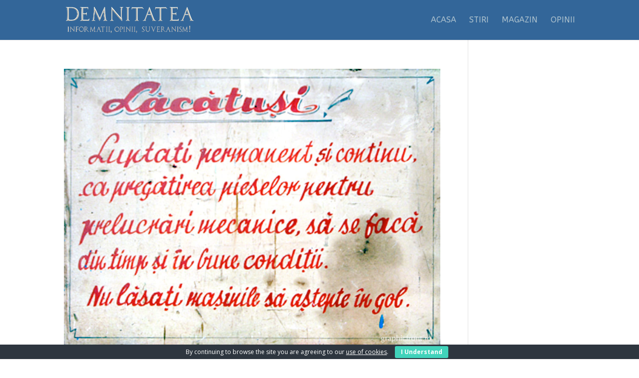

--- FILE ---
content_type: text/html; charset=utf-8
request_url: https://www.google.com/recaptcha/api2/aframe
body_size: 257
content:
<!DOCTYPE HTML><html><head><meta http-equiv="content-type" content="text/html; charset=UTF-8"></head><body><script nonce="w4JcDW45gBoxpGsopwAbUA">/** Anti-fraud and anti-abuse applications only. See google.com/recaptcha */ try{var clients={'sodar':'https://pagead2.googlesyndication.com/pagead/sodar?'};window.addEventListener("message",function(a){try{if(a.source===window.parent){var b=JSON.parse(a.data);var c=clients[b['id']];if(c){var d=document.createElement('img');d.src=c+b['params']+'&rc='+(localStorage.getItem("rc::a")?sessionStorage.getItem("rc::b"):"");window.document.body.appendChild(d);sessionStorage.setItem("rc::e",parseInt(sessionStorage.getItem("rc::e")||0)+1);localStorage.setItem("rc::h",'1768595008297');}}}catch(b){}});window.parent.postMessage("_grecaptcha_ready", "*");}catch(b){}</script></body></html>